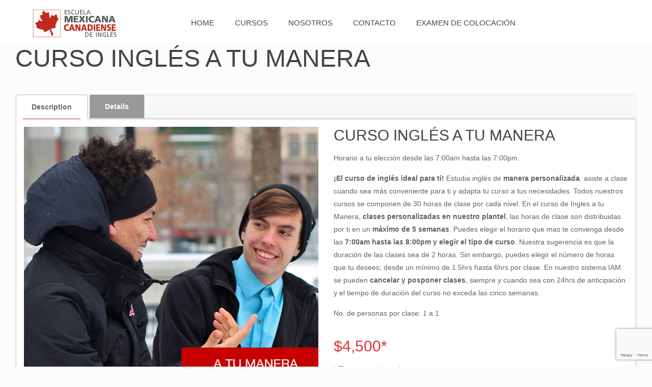

--- FILE ---
content_type: text/html; charset=utf-8
request_url: https://www.google.com/recaptcha/api2/anchor?ar=1&k=6LfA5oklAAAAAExUsDyWhv5wOoP005w3P3D2xB4d&co=aHR0cHM6Ly9lbWNpLmNvbS5teDo0NDM.&hl=en&v=PoyoqOPhxBO7pBk68S4YbpHZ&size=invisible&anchor-ms=20000&execute-ms=30000&cb=4x5yoqq39s9z
body_size: 48600
content:
<!DOCTYPE HTML><html dir="ltr" lang="en"><head><meta http-equiv="Content-Type" content="text/html; charset=UTF-8">
<meta http-equiv="X-UA-Compatible" content="IE=edge">
<title>reCAPTCHA</title>
<style type="text/css">
/* cyrillic-ext */
@font-face {
  font-family: 'Roboto';
  font-style: normal;
  font-weight: 400;
  font-stretch: 100%;
  src: url(//fonts.gstatic.com/s/roboto/v48/KFO7CnqEu92Fr1ME7kSn66aGLdTylUAMa3GUBHMdazTgWw.woff2) format('woff2');
  unicode-range: U+0460-052F, U+1C80-1C8A, U+20B4, U+2DE0-2DFF, U+A640-A69F, U+FE2E-FE2F;
}
/* cyrillic */
@font-face {
  font-family: 'Roboto';
  font-style: normal;
  font-weight: 400;
  font-stretch: 100%;
  src: url(//fonts.gstatic.com/s/roboto/v48/KFO7CnqEu92Fr1ME7kSn66aGLdTylUAMa3iUBHMdazTgWw.woff2) format('woff2');
  unicode-range: U+0301, U+0400-045F, U+0490-0491, U+04B0-04B1, U+2116;
}
/* greek-ext */
@font-face {
  font-family: 'Roboto';
  font-style: normal;
  font-weight: 400;
  font-stretch: 100%;
  src: url(//fonts.gstatic.com/s/roboto/v48/KFO7CnqEu92Fr1ME7kSn66aGLdTylUAMa3CUBHMdazTgWw.woff2) format('woff2');
  unicode-range: U+1F00-1FFF;
}
/* greek */
@font-face {
  font-family: 'Roboto';
  font-style: normal;
  font-weight: 400;
  font-stretch: 100%;
  src: url(//fonts.gstatic.com/s/roboto/v48/KFO7CnqEu92Fr1ME7kSn66aGLdTylUAMa3-UBHMdazTgWw.woff2) format('woff2');
  unicode-range: U+0370-0377, U+037A-037F, U+0384-038A, U+038C, U+038E-03A1, U+03A3-03FF;
}
/* math */
@font-face {
  font-family: 'Roboto';
  font-style: normal;
  font-weight: 400;
  font-stretch: 100%;
  src: url(//fonts.gstatic.com/s/roboto/v48/KFO7CnqEu92Fr1ME7kSn66aGLdTylUAMawCUBHMdazTgWw.woff2) format('woff2');
  unicode-range: U+0302-0303, U+0305, U+0307-0308, U+0310, U+0312, U+0315, U+031A, U+0326-0327, U+032C, U+032F-0330, U+0332-0333, U+0338, U+033A, U+0346, U+034D, U+0391-03A1, U+03A3-03A9, U+03B1-03C9, U+03D1, U+03D5-03D6, U+03F0-03F1, U+03F4-03F5, U+2016-2017, U+2034-2038, U+203C, U+2040, U+2043, U+2047, U+2050, U+2057, U+205F, U+2070-2071, U+2074-208E, U+2090-209C, U+20D0-20DC, U+20E1, U+20E5-20EF, U+2100-2112, U+2114-2115, U+2117-2121, U+2123-214F, U+2190, U+2192, U+2194-21AE, U+21B0-21E5, U+21F1-21F2, U+21F4-2211, U+2213-2214, U+2216-22FF, U+2308-230B, U+2310, U+2319, U+231C-2321, U+2336-237A, U+237C, U+2395, U+239B-23B7, U+23D0, U+23DC-23E1, U+2474-2475, U+25AF, U+25B3, U+25B7, U+25BD, U+25C1, U+25CA, U+25CC, U+25FB, U+266D-266F, U+27C0-27FF, U+2900-2AFF, U+2B0E-2B11, U+2B30-2B4C, U+2BFE, U+3030, U+FF5B, U+FF5D, U+1D400-1D7FF, U+1EE00-1EEFF;
}
/* symbols */
@font-face {
  font-family: 'Roboto';
  font-style: normal;
  font-weight: 400;
  font-stretch: 100%;
  src: url(//fonts.gstatic.com/s/roboto/v48/KFO7CnqEu92Fr1ME7kSn66aGLdTylUAMaxKUBHMdazTgWw.woff2) format('woff2');
  unicode-range: U+0001-000C, U+000E-001F, U+007F-009F, U+20DD-20E0, U+20E2-20E4, U+2150-218F, U+2190, U+2192, U+2194-2199, U+21AF, U+21E6-21F0, U+21F3, U+2218-2219, U+2299, U+22C4-22C6, U+2300-243F, U+2440-244A, U+2460-24FF, U+25A0-27BF, U+2800-28FF, U+2921-2922, U+2981, U+29BF, U+29EB, U+2B00-2BFF, U+4DC0-4DFF, U+FFF9-FFFB, U+10140-1018E, U+10190-1019C, U+101A0, U+101D0-101FD, U+102E0-102FB, U+10E60-10E7E, U+1D2C0-1D2D3, U+1D2E0-1D37F, U+1F000-1F0FF, U+1F100-1F1AD, U+1F1E6-1F1FF, U+1F30D-1F30F, U+1F315, U+1F31C, U+1F31E, U+1F320-1F32C, U+1F336, U+1F378, U+1F37D, U+1F382, U+1F393-1F39F, U+1F3A7-1F3A8, U+1F3AC-1F3AF, U+1F3C2, U+1F3C4-1F3C6, U+1F3CA-1F3CE, U+1F3D4-1F3E0, U+1F3ED, U+1F3F1-1F3F3, U+1F3F5-1F3F7, U+1F408, U+1F415, U+1F41F, U+1F426, U+1F43F, U+1F441-1F442, U+1F444, U+1F446-1F449, U+1F44C-1F44E, U+1F453, U+1F46A, U+1F47D, U+1F4A3, U+1F4B0, U+1F4B3, U+1F4B9, U+1F4BB, U+1F4BF, U+1F4C8-1F4CB, U+1F4D6, U+1F4DA, U+1F4DF, U+1F4E3-1F4E6, U+1F4EA-1F4ED, U+1F4F7, U+1F4F9-1F4FB, U+1F4FD-1F4FE, U+1F503, U+1F507-1F50B, U+1F50D, U+1F512-1F513, U+1F53E-1F54A, U+1F54F-1F5FA, U+1F610, U+1F650-1F67F, U+1F687, U+1F68D, U+1F691, U+1F694, U+1F698, U+1F6AD, U+1F6B2, U+1F6B9-1F6BA, U+1F6BC, U+1F6C6-1F6CF, U+1F6D3-1F6D7, U+1F6E0-1F6EA, U+1F6F0-1F6F3, U+1F6F7-1F6FC, U+1F700-1F7FF, U+1F800-1F80B, U+1F810-1F847, U+1F850-1F859, U+1F860-1F887, U+1F890-1F8AD, U+1F8B0-1F8BB, U+1F8C0-1F8C1, U+1F900-1F90B, U+1F93B, U+1F946, U+1F984, U+1F996, U+1F9E9, U+1FA00-1FA6F, U+1FA70-1FA7C, U+1FA80-1FA89, U+1FA8F-1FAC6, U+1FACE-1FADC, U+1FADF-1FAE9, U+1FAF0-1FAF8, U+1FB00-1FBFF;
}
/* vietnamese */
@font-face {
  font-family: 'Roboto';
  font-style: normal;
  font-weight: 400;
  font-stretch: 100%;
  src: url(//fonts.gstatic.com/s/roboto/v48/KFO7CnqEu92Fr1ME7kSn66aGLdTylUAMa3OUBHMdazTgWw.woff2) format('woff2');
  unicode-range: U+0102-0103, U+0110-0111, U+0128-0129, U+0168-0169, U+01A0-01A1, U+01AF-01B0, U+0300-0301, U+0303-0304, U+0308-0309, U+0323, U+0329, U+1EA0-1EF9, U+20AB;
}
/* latin-ext */
@font-face {
  font-family: 'Roboto';
  font-style: normal;
  font-weight: 400;
  font-stretch: 100%;
  src: url(//fonts.gstatic.com/s/roboto/v48/KFO7CnqEu92Fr1ME7kSn66aGLdTylUAMa3KUBHMdazTgWw.woff2) format('woff2');
  unicode-range: U+0100-02BA, U+02BD-02C5, U+02C7-02CC, U+02CE-02D7, U+02DD-02FF, U+0304, U+0308, U+0329, U+1D00-1DBF, U+1E00-1E9F, U+1EF2-1EFF, U+2020, U+20A0-20AB, U+20AD-20C0, U+2113, U+2C60-2C7F, U+A720-A7FF;
}
/* latin */
@font-face {
  font-family: 'Roboto';
  font-style: normal;
  font-weight: 400;
  font-stretch: 100%;
  src: url(//fonts.gstatic.com/s/roboto/v48/KFO7CnqEu92Fr1ME7kSn66aGLdTylUAMa3yUBHMdazQ.woff2) format('woff2');
  unicode-range: U+0000-00FF, U+0131, U+0152-0153, U+02BB-02BC, U+02C6, U+02DA, U+02DC, U+0304, U+0308, U+0329, U+2000-206F, U+20AC, U+2122, U+2191, U+2193, U+2212, U+2215, U+FEFF, U+FFFD;
}
/* cyrillic-ext */
@font-face {
  font-family: 'Roboto';
  font-style: normal;
  font-weight: 500;
  font-stretch: 100%;
  src: url(//fonts.gstatic.com/s/roboto/v48/KFO7CnqEu92Fr1ME7kSn66aGLdTylUAMa3GUBHMdazTgWw.woff2) format('woff2');
  unicode-range: U+0460-052F, U+1C80-1C8A, U+20B4, U+2DE0-2DFF, U+A640-A69F, U+FE2E-FE2F;
}
/* cyrillic */
@font-face {
  font-family: 'Roboto';
  font-style: normal;
  font-weight: 500;
  font-stretch: 100%;
  src: url(//fonts.gstatic.com/s/roboto/v48/KFO7CnqEu92Fr1ME7kSn66aGLdTylUAMa3iUBHMdazTgWw.woff2) format('woff2');
  unicode-range: U+0301, U+0400-045F, U+0490-0491, U+04B0-04B1, U+2116;
}
/* greek-ext */
@font-face {
  font-family: 'Roboto';
  font-style: normal;
  font-weight: 500;
  font-stretch: 100%;
  src: url(//fonts.gstatic.com/s/roboto/v48/KFO7CnqEu92Fr1ME7kSn66aGLdTylUAMa3CUBHMdazTgWw.woff2) format('woff2');
  unicode-range: U+1F00-1FFF;
}
/* greek */
@font-face {
  font-family: 'Roboto';
  font-style: normal;
  font-weight: 500;
  font-stretch: 100%;
  src: url(//fonts.gstatic.com/s/roboto/v48/KFO7CnqEu92Fr1ME7kSn66aGLdTylUAMa3-UBHMdazTgWw.woff2) format('woff2');
  unicode-range: U+0370-0377, U+037A-037F, U+0384-038A, U+038C, U+038E-03A1, U+03A3-03FF;
}
/* math */
@font-face {
  font-family: 'Roboto';
  font-style: normal;
  font-weight: 500;
  font-stretch: 100%;
  src: url(//fonts.gstatic.com/s/roboto/v48/KFO7CnqEu92Fr1ME7kSn66aGLdTylUAMawCUBHMdazTgWw.woff2) format('woff2');
  unicode-range: U+0302-0303, U+0305, U+0307-0308, U+0310, U+0312, U+0315, U+031A, U+0326-0327, U+032C, U+032F-0330, U+0332-0333, U+0338, U+033A, U+0346, U+034D, U+0391-03A1, U+03A3-03A9, U+03B1-03C9, U+03D1, U+03D5-03D6, U+03F0-03F1, U+03F4-03F5, U+2016-2017, U+2034-2038, U+203C, U+2040, U+2043, U+2047, U+2050, U+2057, U+205F, U+2070-2071, U+2074-208E, U+2090-209C, U+20D0-20DC, U+20E1, U+20E5-20EF, U+2100-2112, U+2114-2115, U+2117-2121, U+2123-214F, U+2190, U+2192, U+2194-21AE, U+21B0-21E5, U+21F1-21F2, U+21F4-2211, U+2213-2214, U+2216-22FF, U+2308-230B, U+2310, U+2319, U+231C-2321, U+2336-237A, U+237C, U+2395, U+239B-23B7, U+23D0, U+23DC-23E1, U+2474-2475, U+25AF, U+25B3, U+25B7, U+25BD, U+25C1, U+25CA, U+25CC, U+25FB, U+266D-266F, U+27C0-27FF, U+2900-2AFF, U+2B0E-2B11, U+2B30-2B4C, U+2BFE, U+3030, U+FF5B, U+FF5D, U+1D400-1D7FF, U+1EE00-1EEFF;
}
/* symbols */
@font-face {
  font-family: 'Roboto';
  font-style: normal;
  font-weight: 500;
  font-stretch: 100%;
  src: url(//fonts.gstatic.com/s/roboto/v48/KFO7CnqEu92Fr1ME7kSn66aGLdTylUAMaxKUBHMdazTgWw.woff2) format('woff2');
  unicode-range: U+0001-000C, U+000E-001F, U+007F-009F, U+20DD-20E0, U+20E2-20E4, U+2150-218F, U+2190, U+2192, U+2194-2199, U+21AF, U+21E6-21F0, U+21F3, U+2218-2219, U+2299, U+22C4-22C6, U+2300-243F, U+2440-244A, U+2460-24FF, U+25A0-27BF, U+2800-28FF, U+2921-2922, U+2981, U+29BF, U+29EB, U+2B00-2BFF, U+4DC0-4DFF, U+FFF9-FFFB, U+10140-1018E, U+10190-1019C, U+101A0, U+101D0-101FD, U+102E0-102FB, U+10E60-10E7E, U+1D2C0-1D2D3, U+1D2E0-1D37F, U+1F000-1F0FF, U+1F100-1F1AD, U+1F1E6-1F1FF, U+1F30D-1F30F, U+1F315, U+1F31C, U+1F31E, U+1F320-1F32C, U+1F336, U+1F378, U+1F37D, U+1F382, U+1F393-1F39F, U+1F3A7-1F3A8, U+1F3AC-1F3AF, U+1F3C2, U+1F3C4-1F3C6, U+1F3CA-1F3CE, U+1F3D4-1F3E0, U+1F3ED, U+1F3F1-1F3F3, U+1F3F5-1F3F7, U+1F408, U+1F415, U+1F41F, U+1F426, U+1F43F, U+1F441-1F442, U+1F444, U+1F446-1F449, U+1F44C-1F44E, U+1F453, U+1F46A, U+1F47D, U+1F4A3, U+1F4B0, U+1F4B3, U+1F4B9, U+1F4BB, U+1F4BF, U+1F4C8-1F4CB, U+1F4D6, U+1F4DA, U+1F4DF, U+1F4E3-1F4E6, U+1F4EA-1F4ED, U+1F4F7, U+1F4F9-1F4FB, U+1F4FD-1F4FE, U+1F503, U+1F507-1F50B, U+1F50D, U+1F512-1F513, U+1F53E-1F54A, U+1F54F-1F5FA, U+1F610, U+1F650-1F67F, U+1F687, U+1F68D, U+1F691, U+1F694, U+1F698, U+1F6AD, U+1F6B2, U+1F6B9-1F6BA, U+1F6BC, U+1F6C6-1F6CF, U+1F6D3-1F6D7, U+1F6E0-1F6EA, U+1F6F0-1F6F3, U+1F6F7-1F6FC, U+1F700-1F7FF, U+1F800-1F80B, U+1F810-1F847, U+1F850-1F859, U+1F860-1F887, U+1F890-1F8AD, U+1F8B0-1F8BB, U+1F8C0-1F8C1, U+1F900-1F90B, U+1F93B, U+1F946, U+1F984, U+1F996, U+1F9E9, U+1FA00-1FA6F, U+1FA70-1FA7C, U+1FA80-1FA89, U+1FA8F-1FAC6, U+1FACE-1FADC, U+1FADF-1FAE9, U+1FAF0-1FAF8, U+1FB00-1FBFF;
}
/* vietnamese */
@font-face {
  font-family: 'Roboto';
  font-style: normal;
  font-weight: 500;
  font-stretch: 100%;
  src: url(//fonts.gstatic.com/s/roboto/v48/KFO7CnqEu92Fr1ME7kSn66aGLdTylUAMa3OUBHMdazTgWw.woff2) format('woff2');
  unicode-range: U+0102-0103, U+0110-0111, U+0128-0129, U+0168-0169, U+01A0-01A1, U+01AF-01B0, U+0300-0301, U+0303-0304, U+0308-0309, U+0323, U+0329, U+1EA0-1EF9, U+20AB;
}
/* latin-ext */
@font-face {
  font-family: 'Roboto';
  font-style: normal;
  font-weight: 500;
  font-stretch: 100%;
  src: url(//fonts.gstatic.com/s/roboto/v48/KFO7CnqEu92Fr1ME7kSn66aGLdTylUAMa3KUBHMdazTgWw.woff2) format('woff2');
  unicode-range: U+0100-02BA, U+02BD-02C5, U+02C7-02CC, U+02CE-02D7, U+02DD-02FF, U+0304, U+0308, U+0329, U+1D00-1DBF, U+1E00-1E9F, U+1EF2-1EFF, U+2020, U+20A0-20AB, U+20AD-20C0, U+2113, U+2C60-2C7F, U+A720-A7FF;
}
/* latin */
@font-face {
  font-family: 'Roboto';
  font-style: normal;
  font-weight: 500;
  font-stretch: 100%;
  src: url(//fonts.gstatic.com/s/roboto/v48/KFO7CnqEu92Fr1ME7kSn66aGLdTylUAMa3yUBHMdazQ.woff2) format('woff2');
  unicode-range: U+0000-00FF, U+0131, U+0152-0153, U+02BB-02BC, U+02C6, U+02DA, U+02DC, U+0304, U+0308, U+0329, U+2000-206F, U+20AC, U+2122, U+2191, U+2193, U+2212, U+2215, U+FEFF, U+FFFD;
}
/* cyrillic-ext */
@font-face {
  font-family: 'Roboto';
  font-style: normal;
  font-weight: 900;
  font-stretch: 100%;
  src: url(//fonts.gstatic.com/s/roboto/v48/KFO7CnqEu92Fr1ME7kSn66aGLdTylUAMa3GUBHMdazTgWw.woff2) format('woff2');
  unicode-range: U+0460-052F, U+1C80-1C8A, U+20B4, U+2DE0-2DFF, U+A640-A69F, U+FE2E-FE2F;
}
/* cyrillic */
@font-face {
  font-family: 'Roboto';
  font-style: normal;
  font-weight: 900;
  font-stretch: 100%;
  src: url(//fonts.gstatic.com/s/roboto/v48/KFO7CnqEu92Fr1ME7kSn66aGLdTylUAMa3iUBHMdazTgWw.woff2) format('woff2');
  unicode-range: U+0301, U+0400-045F, U+0490-0491, U+04B0-04B1, U+2116;
}
/* greek-ext */
@font-face {
  font-family: 'Roboto';
  font-style: normal;
  font-weight: 900;
  font-stretch: 100%;
  src: url(//fonts.gstatic.com/s/roboto/v48/KFO7CnqEu92Fr1ME7kSn66aGLdTylUAMa3CUBHMdazTgWw.woff2) format('woff2');
  unicode-range: U+1F00-1FFF;
}
/* greek */
@font-face {
  font-family: 'Roboto';
  font-style: normal;
  font-weight: 900;
  font-stretch: 100%;
  src: url(//fonts.gstatic.com/s/roboto/v48/KFO7CnqEu92Fr1ME7kSn66aGLdTylUAMa3-UBHMdazTgWw.woff2) format('woff2');
  unicode-range: U+0370-0377, U+037A-037F, U+0384-038A, U+038C, U+038E-03A1, U+03A3-03FF;
}
/* math */
@font-face {
  font-family: 'Roboto';
  font-style: normal;
  font-weight: 900;
  font-stretch: 100%;
  src: url(//fonts.gstatic.com/s/roboto/v48/KFO7CnqEu92Fr1ME7kSn66aGLdTylUAMawCUBHMdazTgWw.woff2) format('woff2');
  unicode-range: U+0302-0303, U+0305, U+0307-0308, U+0310, U+0312, U+0315, U+031A, U+0326-0327, U+032C, U+032F-0330, U+0332-0333, U+0338, U+033A, U+0346, U+034D, U+0391-03A1, U+03A3-03A9, U+03B1-03C9, U+03D1, U+03D5-03D6, U+03F0-03F1, U+03F4-03F5, U+2016-2017, U+2034-2038, U+203C, U+2040, U+2043, U+2047, U+2050, U+2057, U+205F, U+2070-2071, U+2074-208E, U+2090-209C, U+20D0-20DC, U+20E1, U+20E5-20EF, U+2100-2112, U+2114-2115, U+2117-2121, U+2123-214F, U+2190, U+2192, U+2194-21AE, U+21B0-21E5, U+21F1-21F2, U+21F4-2211, U+2213-2214, U+2216-22FF, U+2308-230B, U+2310, U+2319, U+231C-2321, U+2336-237A, U+237C, U+2395, U+239B-23B7, U+23D0, U+23DC-23E1, U+2474-2475, U+25AF, U+25B3, U+25B7, U+25BD, U+25C1, U+25CA, U+25CC, U+25FB, U+266D-266F, U+27C0-27FF, U+2900-2AFF, U+2B0E-2B11, U+2B30-2B4C, U+2BFE, U+3030, U+FF5B, U+FF5D, U+1D400-1D7FF, U+1EE00-1EEFF;
}
/* symbols */
@font-face {
  font-family: 'Roboto';
  font-style: normal;
  font-weight: 900;
  font-stretch: 100%;
  src: url(//fonts.gstatic.com/s/roboto/v48/KFO7CnqEu92Fr1ME7kSn66aGLdTylUAMaxKUBHMdazTgWw.woff2) format('woff2');
  unicode-range: U+0001-000C, U+000E-001F, U+007F-009F, U+20DD-20E0, U+20E2-20E4, U+2150-218F, U+2190, U+2192, U+2194-2199, U+21AF, U+21E6-21F0, U+21F3, U+2218-2219, U+2299, U+22C4-22C6, U+2300-243F, U+2440-244A, U+2460-24FF, U+25A0-27BF, U+2800-28FF, U+2921-2922, U+2981, U+29BF, U+29EB, U+2B00-2BFF, U+4DC0-4DFF, U+FFF9-FFFB, U+10140-1018E, U+10190-1019C, U+101A0, U+101D0-101FD, U+102E0-102FB, U+10E60-10E7E, U+1D2C0-1D2D3, U+1D2E0-1D37F, U+1F000-1F0FF, U+1F100-1F1AD, U+1F1E6-1F1FF, U+1F30D-1F30F, U+1F315, U+1F31C, U+1F31E, U+1F320-1F32C, U+1F336, U+1F378, U+1F37D, U+1F382, U+1F393-1F39F, U+1F3A7-1F3A8, U+1F3AC-1F3AF, U+1F3C2, U+1F3C4-1F3C6, U+1F3CA-1F3CE, U+1F3D4-1F3E0, U+1F3ED, U+1F3F1-1F3F3, U+1F3F5-1F3F7, U+1F408, U+1F415, U+1F41F, U+1F426, U+1F43F, U+1F441-1F442, U+1F444, U+1F446-1F449, U+1F44C-1F44E, U+1F453, U+1F46A, U+1F47D, U+1F4A3, U+1F4B0, U+1F4B3, U+1F4B9, U+1F4BB, U+1F4BF, U+1F4C8-1F4CB, U+1F4D6, U+1F4DA, U+1F4DF, U+1F4E3-1F4E6, U+1F4EA-1F4ED, U+1F4F7, U+1F4F9-1F4FB, U+1F4FD-1F4FE, U+1F503, U+1F507-1F50B, U+1F50D, U+1F512-1F513, U+1F53E-1F54A, U+1F54F-1F5FA, U+1F610, U+1F650-1F67F, U+1F687, U+1F68D, U+1F691, U+1F694, U+1F698, U+1F6AD, U+1F6B2, U+1F6B9-1F6BA, U+1F6BC, U+1F6C6-1F6CF, U+1F6D3-1F6D7, U+1F6E0-1F6EA, U+1F6F0-1F6F3, U+1F6F7-1F6FC, U+1F700-1F7FF, U+1F800-1F80B, U+1F810-1F847, U+1F850-1F859, U+1F860-1F887, U+1F890-1F8AD, U+1F8B0-1F8BB, U+1F8C0-1F8C1, U+1F900-1F90B, U+1F93B, U+1F946, U+1F984, U+1F996, U+1F9E9, U+1FA00-1FA6F, U+1FA70-1FA7C, U+1FA80-1FA89, U+1FA8F-1FAC6, U+1FACE-1FADC, U+1FADF-1FAE9, U+1FAF0-1FAF8, U+1FB00-1FBFF;
}
/* vietnamese */
@font-face {
  font-family: 'Roboto';
  font-style: normal;
  font-weight: 900;
  font-stretch: 100%;
  src: url(//fonts.gstatic.com/s/roboto/v48/KFO7CnqEu92Fr1ME7kSn66aGLdTylUAMa3OUBHMdazTgWw.woff2) format('woff2');
  unicode-range: U+0102-0103, U+0110-0111, U+0128-0129, U+0168-0169, U+01A0-01A1, U+01AF-01B0, U+0300-0301, U+0303-0304, U+0308-0309, U+0323, U+0329, U+1EA0-1EF9, U+20AB;
}
/* latin-ext */
@font-face {
  font-family: 'Roboto';
  font-style: normal;
  font-weight: 900;
  font-stretch: 100%;
  src: url(//fonts.gstatic.com/s/roboto/v48/KFO7CnqEu92Fr1ME7kSn66aGLdTylUAMa3KUBHMdazTgWw.woff2) format('woff2');
  unicode-range: U+0100-02BA, U+02BD-02C5, U+02C7-02CC, U+02CE-02D7, U+02DD-02FF, U+0304, U+0308, U+0329, U+1D00-1DBF, U+1E00-1E9F, U+1EF2-1EFF, U+2020, U+20A0-20AB, U+20AD-20C0, U+2113, U+2C60-2C7F, U+A720-A7FF;
}
/* latin */
@font-face {
  font-family: 'Roboto';
  font-style: normal;
  font-weight: 900;
  font-stretch: 100%;
  src: url(//fonts.gstatic.com/s/roboto/v48/KFO7CnqEu92Fr1ME7kSn66aGLdTylUAMa3yUBHMdazQ.woff2) format('woff2');
  unicode-range: U+0000-00FF, U+0131, U+0152-0153, U+02BB-02BC, U+02C6, U+02DA, U+02DC, U+0304, U+0308, U+0329, U+2000-206F, U+20AC, U+2122, U+2191, U+2193, U+2212, U+2215, U+FEFF, U+FFFD;
}

</style>
<link rel="stylesheet" type="text/css" href="https://www.gstatic.com/recaptcha/releases/PoyoqOPhxBO7pBk68S4YbpHZ/styles__ltr.css">
<script nonce="kac8I3eQMgwqDPgT9r2gxw" type="text/javascript">window['__recaptcha_api'] = 'https://www.google.com/recaptcha/api2/';</script>
<script type="text/javascript" src="https://www.gstatic.com/recaptcha/releases/PoyoqOPhxBO7pBk68S4YbpHZ/recaptcha__en.js" nonce="kac8I3eQMgwqDPgT9r2gxw">
      
    </script></head>
<body><div id="rc-anchor-alert" class="rc-anchor-alert"></div>
<input type="hidden" id="recaptcha-token" value="[base64]">
<script type="text/javascript" nonce="kac8I3eQMgwqDPgT9r2gxw">
      recaptcha.anchor.Main.init("[\x22ainput\x22,[\x22bgdata\x22,\x22\x22,\[base64]/[base64]/MjU1Ong/[base64]/[base64]/[base64]/[base64]/[base64]/[base64]/[base64]/[base64]/[base64]/[base64]/[base64]/[base64]/[base64]/[base64]/[base64]\\u003d\x22,\[base64]\\u003d\x22,\x22E8K0Z8Kjw4MRbcOmw6fDt8OCw7xwRMKqw4XDpzx4TMK+wpTCil7ClsKeSXNzQ8OBIsKBw5VrCsK6wpQzUUcGw6sjwqEfw5/ChTfDiMKHOFQmwpUTw44rwpgRw4dxJsKkdcKwVcORwq4Kw4o3wozDun96woNfw6nCuCvCkiYLcxV+w4tHMMKVwrDCnsOewo7DrsKLw4EnwoxJw4xuw4EAw4zCkFTCo8KuNsK+RGd/e8KRwph/T8OEFhpWUsOccQvChgIUwq9jTsK9JGvClTfCosKBH8O/w6/DvkLDqiHDlQNnOsO5w5jCnUlRVkPCkMKkNsK7w68Mw4Fhw7HCpsKeDnQqJ3l6OsKyRsOSLMOoV8OycRl/[base64]/wpTCpkUAw6tUccOSwpw/wrA0WRJfwpYdIQkfAxDCsMO1w5ASw4XCjlReBsK6acK4wqlVDibCgyYMw4MBBcOnwrpHBE/[base64]/Cq8Kbw5LDs8OYw5Aiwpo7w6nDiMKhE8K8wpbDiEJ6RGLCusOew4R5w60mwpoTwpvCqDEuUARNJGhTSsOaH8OYW8KvwoXCr8KHTsOcw4hMwoZDw604Di/CqhwkexvCgC3CicKTw7bCpGNXUsOaw7fCi8KcecODw7XCqkNmw6DCi2EHw5xpN8KnFUrCpUFWTMO0MMKJCsK8w4kvwosoWsO8w6/[base64]/[base64]/[base64]/WsK6wq3CmcOGagzDoxfCqAfDj0lSbRbDv8KYwpdvLD3Dsl0oHngGwotww6/CsRcoXsOBw6InY8KsRmUewqYxN8KRw50cw6xmHH4dVcOIwrhQWGXDtMKlKcK5w6Y+WMOGwoUAL3HDhljCtzPDsAnDkUtfw7AJb8OHwoYmw6h1b1nCt8OyDMOWw4nDi1vDuilXw53DjEbDlH7CqsOfw6jChwk8VlvDjMOnwrxWwoR6IcK8P2bCrcKrwpLDgiUKOE/Dk8OOw6BTOXjCl8OIwoxxw5TDiMOyUXRfRcKVw65dwpnDpcOBC8Kmw5HCl8KRw6NmUlN5wrTCqQTCvMKBwpTCmcKtHsOAwovCmxVMw7LChlQ4wqnCv1ohwosDwqvDpVMdwpkCw6vCl8OtdRvDqWjCvgPCgyshw5HDtmTDsRzDhmfCt8Kfw5rCi2A5ScOFwo/DtAFgwrjDpjDCgBvDmcKdSMKve3nCpMOdw4vDhUTDjTEGwrJ+wpTDlMKbBsKlXMO/SMOtwp12w4pBwr4SwpM2w6/Ds1vDu8K2woLDkMKPw6LCh8Ouw69EDDvDhlJVw4gsHMO0wot5dsOVbBlWwpEowrBfwo/DuFHDjiHDhVjDl0sUcRFbDcKYRQ/Cg8OvwqxUPsO1KcOow6LCvk/Ct8OhBsOfw7Mdwrw8NTQsw6RjwpAZFMOcT8OuXmpkwoPDvcOUwr3CqcOmDsOQw5HCicO5W8KJABDDti3Do0rCk3rCrMOywq7Dk8OVw5XCowdBP3IPVcKUw5fCgCR/wqBIZynDuh7DucO/w7HChRzDjnjCtMKIw6bDv8Ksw5HDiHo/UcO+bcKpHjjCiB7DonnClcONRyvCuF9twqACw4LCn8OsAnUPw7klw6/[base64]/[base64]/ecKuPm7DtsKmw6YTwpbCrMKYd8Oiw5UYcMK1ecOswr07w4VYwqPCicOPwqVlw4jCmcKcwqPDrcKIH8Ozw4QLSE1udsKpVFPDuX/Ctx7DosKSUAknwoV9w5UDwq7DlxR6wrbCvMKuwqd+EMOzwrTCtxAjwrElThzDljsaw5xpSxZEBnDDkSpLJU9Qw4dSw6N/w7zCjcKiw5PDk07Dux15w4XChn1ndh7CoMOVdThFw7djWR/Cj8O4wpTDhELDlsKMwoJXw73DjcO+PMOUw78Mw6LCqsKXWsKPUsOdw6vDqUDCrMKVbsO0wo5qw6lBVsOkw5dewqMlw47ChwjDmWzDtgBFasK5R8KpKcKNw7lVT3NXOMK5cTbCmSZlVcKfw6U9CSYqw6/DnjLDjMOIWsO6woXDg03DscO2w7TCiloHw6HCpkDCrsKkw5VYVsOOBMOQw7bDrn12UcOYw4ZkP8KGw4Few5p8IVt4wr3CrMO/wrArSsKIw5jCiAkdRcOww6AzKsKrwqdOB8OxwpLCo2vCm8O6U8OWKlfDhDAOw7TCuUHDt1cnw756aD5sa2V9w5hUQjp3w7TDoyBcI8OoW8KSIzp7MjfDgMKywq5twp7DvEAQw6XCgnlvMMK/FMK7THLCp2jDm8KNDMOYwr/Du8OHXMK/QsKbaBB5w5Biw6fCuQ9nTMOUwqwZwqnCm8KTMS/DucOJwrlcGnXCn2V5woPDgE/DssOgPMOfXcOFcsOfJibDmwUPJ8KwTMOhwqfDgQ5VGMOewqJGOBrCpcOHw4zDtcOIOndOwr/CrE/DmB1jw4Ysw55UwpjChA8aw4sYw6hnw6vCm8KGwrMZCBBaIW4gJyfCpkDCnsO6wrFpw7xmF8ObwrFvGxtUw6lZw4nDocKvw4dwGlLCvMK7UMOGMMKHw6jCucKqEx7DiQsTFsKjQsOsworCn1kgGiUnLsOaWMKtNsKNwoRwwp3DisKPNynCu8KIwph/[base64]/DjV4ZOxHDmcKDwolDwqslf8Kyw6B0THDChAVIwoIqw47CgwXDgzkdw5LDuTPCty/CoMOSw4QmNCEsw4J6HcKzfsKHw4/CkUDCpjXCkADDlsK2w73Dm8KTdcO1PcKswrhMwotFS1ZTTcO8PcOhwo4rQVhPMHYFOcKyG08nVRzCgMOQwogKw4tZDVPDusOsQsO1MsK9w5zDtcKZPxBIw4/Drw9VwpNeBcKwXsK2wqTCtXPCrsOuccKPwod/ZRLDk8OGw55hw68Gw47Cn8OIUcKVMip3YMKPw6/DvsObwo0bUsO5w7vCm8KPal1YTcKaw68cwqMdMcK4w7YGw7IlV8ORw4MHwq87DcOGw743w7bDmhXDmwLClsKow7YZwpTDm2LDqAlSEMKnwqwywqHCkMOpw7rCj2HCkMKHwqUjGR/Cv8OpwqPCignDl8O+wo/Cmx7CisKufMOXUVccQ3bDuh7CjsK7dMK4A8KbRm1zSCpEw7kDw5zCicK0bMOiM8KmwrtaQw4owoN+PxfDsDthTGHCrgrCqsKmwqrDq8O4woRIK0vDisKFw6zDozoWwqkhU8K9w7nDkkfDkiFSG8O5w7Y+YFQBL8ONB8KtLjDDvA3CpBQYw7/CmFolw5DCil1awp/ClycgawkSB33CjsOGPTt5NMKgJg4cwqFVKAoFAlM7M0sjw7XDtsO/[base64]/Dk8O4WwRKIsKSwoTCvzk8w65nFm8dd0XCqHzCosKOw6TDhcK3FiXDtsKKw7XCmcK8GAUZH2nCr8KWTVXCrlgXwoNjwrFUH1LDkMO4w6xoCmNfDsO7w5BrDsOtw5pWM25zGC/DmHkXWMOpwo56wo3CvnHCvcOSwpx7asKLb15VIlI+wovDvsORVMKaw5LDhx9zZm3CnUMdwpcqw5/CmHgEcixwwqfCgDkBaVoWDMOhN8Knw4wdw6zDvwDDokhLw7LDmxtyw5DDgi8ANsObwp1/[base64]/Dp8KLOMKkw7dyw7DDtcOHwqzCgHAPw4s/w7bDlMOkOcO1w4HCocKlE8OUNQ1kw4tjwo1VwpXDoD7Ch8OQAh8xw5jDp8KKWToVw6TChsOHw445woHDocO1w4TCmV1hcljCuCIiwpDDjsOcMTHCv8OQZMK/OsOWwrbChzs4wqzCuW4qCFnDqcOtckZ9SxIZwqtOw4YwLMKtesK2WQ4qNAzDvsOZUDstw5E3w4ppEMOscV00wrTDiCJLw7zCqH1UwpLCj8KNbi8CUXAHNjMHw4bDiMOhwrxawpzDkVLDi8KYOsOCdkDDkMKaJ8KXwpnCgRbClsObV8KqYn/[base64]/ZX9qwrcTbxfCggzDg8KQw7FNE8OjVmnDpcOww6fCvBjCq8OewpzCvsO9b8OvPA3ChMKYw6fDhjscZzTDo13CmybDscK3K1NzeMOKJMOLZy0uWTx3w4RBRVLCnUxeFyJEL8OIbQDCmcOYwofDkyQCLsOUSSLCuivDncK/O0VUwoUvGSXCqSorw5bCjyXDicKlAT3CscOCw5hhM8OyBcO6OGLClGM3woTDgznCgsKxw6zDrcKaEW9awrNbw50eLcKhLcO9wqrCo35ww5DDqShrw43Dp0DCgHM7wpJDR8OUScK8wowbMy/Duhs1AcOCC0XCksKzw7MewqNaw6h9wpzDnMKRwpDDg3XDnyxaAsOeEXNcOhHDmGhow73CoDLCrcOmJzUfw6M+Ixh+w5zCqcOpJXnCjEouZ8K1KsKYKcKhZsOlw45AwrvCs3kqPWnDvGXDtXjDhEBISMO/[base64]/[base64]/T8O+w5JTBnomw47Cmi8dSsOdBsK/EsOCw5wudcKMwo3CvHotRgQkZ8KmGcKHw65TFlnDtQt8NsOgwrPClULDlSZdwqDDlB7CscKWw6nDmRgWcXl9OMOzwo01CcKqwoLDu8O5wpnDvTsAwohrNn5uG8ORw7PCjn8vU8KBwqXCsnJNMUHCuTg6RMOZP8O3elvDu8K9XcKyw4gIw4fDpQLDjxB6Eh5lAX/[base64]/Chwt3w6jDpHnCtmfChsKRw6TCp8OXJcKUb8K9aCjDn0zCvMK+w7bCjsKPZA/Cv8OBZsKDwqrDlnvDkMKDRMKTEGouMTQrCcOewrPCmlvDusOoLsKuwp/Chh7DocKJwog3wrh0w7E5DMOSGD7DpsOww5/CscOrwqsvw50CfBXCtXhGX8OJw63DrFHDnsKfKsOlQ8KwwoxYw5XDnh3DiXNZSMKxH8OLFRZ6HcK8XMOdwp0aMsOdc1TDt8K2wpLDlMKRdWfDjlMkUsKcN3vDlMOQw5UowqZnZxEKX8O+C8KQw7rCucOhwrnCisOgw6/DkyfDoMOnw5IBB2PDi2fCh8KVSsO+w7zDsHR4w7vDjAVWwofDtVHCsw1kRsK+w5AuwrQKw7/Cm8O1wonCvXQsIjnDjsOEOWVqJMOYw7A/NDLCjcOBwqPDsT51w4dva18bw4Fcw5rDvsKew60LwonCgMOhwoNuwoxgw79ALUrDlxV6NQBDw4kSXXFyXcKUwp3DtBJZant9woLDhsKGNS89BX4lwpjDhcKkw5LCpcKHwqYUw7nCksO3wplIJcKOw5fDj8OGwo3Chnwgw5/CuMKOf8K9AcKxw7LDgMO1XsOBSTQhZhrDvBs3w49+wofDjXDDgzvCq8OMw6zDoivDp8OMaS3Djz9owoYaM8OLBFrDl1zCs1BoGsOmEx3CrxBmw7jCixo2w67CoA/[base64]/[base64]/NMOIKz8lw6fDuWk+bMO+w5w8w7DDgcOSwoDDrsOqwpvChR/CgmjCnMK3J3VAbgYZwrvCkWPDrlrClwXCrsKUw6UywpgDw6hSQE5zbRLClFsvwrdXwp8Kw7vDhCrDhibDsMKyFHZ1w77DocOew7TCgRjCvsKBesONw5Fowp4fehgsf8Oyw47DgMO3wpjCp8KfPcO/SCjCkVxzw6/CscOoGsKCwo50wqkJP8OBw7pTXHTCkMOywq1NY8K4ERjCg8OsWS9pZSUqSDvDp3o7ABvDh8K4ERN9RcKQDsKOw4PCgW7DksOgw6kDw4TCvT3CusKzOz7ClMOca8KWAT/DoUvDngtPwr53w4h9wrvCkGrDsMO6QWbClsOzHgnDgwvDiWUKw7HDgUUQwrE2w4nCsUg1wr4DTcKoGcKIwr7Cj2csw6PDn8O2WMOSw4JAw6IOw5zClCUVYEvCg1TDrcKew7rClAHDsnBvNF8PPsO1w7BjwoPDv8KXwq7Dh1PCqSMXwo0/W8KlwqHDm8KXw7nDs0YswqYEL8KqwpHDhMOvLXViwoUKbsKxY8KZwql7fgDDkx0gw5fCssObZW0CLXDCg8KdVsO0woHDqsOkP8Klwp13BcOqYmvDrXDDksOIVcOGw5/Dn8OawrR0H3pWwrt2NxLDiMOqw4VLDzTDuEjCr8O+wopbWGgOwpPCoVwGwok1eh/DrMKPwpjCrm1jwr5QwofCqmrDqws7wqHCmBPDhcOFw6VBWMOtwobDnDzDk3nDp8Kjw6MZSU1Aw4gpwpNOKMO5BMKKwqLCrhTDkm7DmMKsFwFuZsOywojDoMKmw6PCuMKVAW8DRhzDmnTDlcK+TS8WfcKyYMKjw5/[base64]/ClMOlwqfCpgDDgcK4bcKnw5jDqxvCucKZwq8ZwqHDvQdkeDcDX8OQwosgw5HCqcOhesOSwq/CmMK+wrjCvsO6JT0QOcKTBsKfVgUBVmXChwVtwrdHem/Dm8KpN8OrD8KFwrxawq/CsiUAw5TCjsK/OsO6KwfCqsKWwr5iQy7CtcK3WUJ+wq0EUMO6w6V5w6TCggLCryjCoBfDnsOEF8Kvwp7Cvw3DvsKBw6/DiXldFcK9JMKFw6nDh1bDq8KHWcKZwp/[base64]/CpcKXw5PDn2NkB3UXw6Q6MhTCilhOwps7RMKFw4/DphfDpcObwrA2wqPCicOtEcK3TxDDkcOyw4/DhsKzScKPw43Dh8O/w5siwpIDwphJwqnCrMOQw6k5wojDisKFw5DCkidOB8OMWsK6WyvDuEoLwo/Cjl0uw6TDi3Rxwr8+w5/CsBjDiE12LcOFwpdqNMO4AMKcAsKlwogww7zCkgXCusKDMFQ8DQXDl1jCtwIxwq1iZ8OKHm5VM8Ozw6bCjF8DwrhswqnDgxpgw7jCrjUZd0DCl8KMw4ZnAcO6w7nCrcO4wpppc1vDhGk8N1I5WsOnI28FWx7CtMKcFB8oPQ9jw5/DvsOTwq3Cu8K4Jl8vCMK2wr4cw4AFw6vDncKCOTbDtUJtBsOIAxzDksKGfQPCu8O0fcK1w69iw4HDvRvDoQzCkhTCqyXDg2LDvcKtEyIMw5ZHw5cGC8KeYMKMI39wETrCvhLDhz/DtXDDhEjDhsK6wpFKw6fCv8KzE3fCuDTCjcKHfSvCkV3DsMKYw58mO8KSNXQ/w4XCrmfDlBHDpsKmWsO/wrXDmRoZRXHDhi3DgifCsy0VSS/CmsOuwpo0w4rDusK9chLCujBnNXXDg8OMwq/DpgjDlsOCGVjClsOQX1wUw6MRw4/Dt8KcR3rCgMORbx8sV8KAFS3DgkbDscOMND7CrWwRUsKXwq/[base64]/CjcKoansiwrY8wroZUhHCmcO9C3DDtS4tEGsQeykYwpNqXzrDt0/DksKTFWxHFMKyeMKmwqRifC7DtWjCtl4Ww7UJZGDDh8OxwobDmW/DjsKLRcK4w6UeFTkJJxLDj2NXwrnDuMOcDjnDucK9LQp2YsOnw7/[base64]/DpcO4BREQw73Doh/CksOtNcOpEMO7woXCjX0xc3AXwotgHMOdw4oOMsKFwofDik/Csxk+w53DvF1ywq9FE3l6w6jClcKoMmTCqMK0K8OkccKTLMOZw4XCrUPDjMKhL8O7MXzDhwnCrsOdw77CjiBmDcOWwq4xGXRNLl3CmjMMX8Oiwr9QwpMISXbCoFrCiVRiwp9xw5XDusOtw5/DucO8cX9twr4jJcK4bF1MA0PDmTlkflIOwooJURpXQF8jUH5CWSkfwqRBAADCksK9Z8OywrHCrAbDksOmQMOgOC8lwonDtcKkHxApwq5tWcKbw7fDnBXDhsKvKCjDksK/[base64]/Cg8KNMyBXf8OTwp3CiQ/CmMOFwrfDhU9dTCXCoMOfw7TCicOTwrbCvDdkwrfDmcO9woMcw7glw6IaABUBw5/DisKmKyvCl8OFCRzDo0bDoMOtAApLwrgZwo5/w5E5w6bDvThUw5oEIMKsw6YowqfCilpafMKLwqXCocK6esOcXC4pUDY/[base64]/Cpw/CvUkCOMOUw4kUWXPClMObRsKiCMKCHsKABsOqw5fCnzDCr0/DmXxiAMO2W8OGK8Kmw711ODtYw7pFfmZNQcKhbzERDMKXf0Iww4zCqDs/EDdkMcO6wpY8SWPCrsOxA8O/wrfDsjADacOQw486csO4ISlUwphKVTTDgMOeM8OnwrDDlV/[base64]/w4pCw51rQyjDhi0XLcKkTzIbfj7DvcKlw6vCo2PClsOWw7NENsKBDsKCw5k9w53DhcKObMKmw6kww6sAw7BlU3jDvANmwp4Sw7MIwrLCsMOENsO4woPDpiotw4gVX8O4XHnCsD9rw68VCFwzw7jCikRUc8O6ccKRfcO0CcKxVB3CsRbDv8KdFcORL1HCimHDpMKrCMO/w4YJfcKGbsOJw4LCpcO+wokZXMOPwqfDqAbCosOmwrvDtcOFJw4VDQzDiWbCuTcBI8KXGQHDhMKkw6odGi0cwpXCiMKGfhLClCxCw7fCukxcMMKYKcOGwopkwrhOaCoowo/[base64]/w4NzQMODw7UCCcOdH8OSw49Nw5RQeF90wqhyUMOQw4Rqw6LDpXRmwr1hYsK0OB0cwoHCrMOSfcOawr4uCRgjMcKvLE3DuR99w7DDgsKnMSfDhR3DpMOlBMKoRsO7S8Opwp3Cs0s3wrkVwq7DoW/ClMOqEMOyw47DhMO7w4cTwqJcw54ODTbCvsK8HsKBCcOuQ3/DgwfDn8KQw5DDkmoRwo1/w47DqcO7wqBFwqHCocKiasKrQsO8IMKLUizDrl15wpDDuGRXCDnCusOqBURTOMOkC8Ksw7NNdXTDncKkCMOZdT/[base64]/CkMOfw5PDocOmZ8Ojw6Alw4t8OsOXw7Y1wp7CllldY0wZw5xCwqVyKQ1ca8O5wrLCvsKIw7XCgRDDoQMHJ8OCX8OyFsOyw6/CqMOZUFPDn15NHRfDjMOvF8OaeGdBXMOsAEjDucO1KcKdwqbCjsOCO8Obw6zDikLDrifCqlnChMOxw5DDisKcDGo0JURJFz7CscOsw5jCsMKgwojDtMOpQMKbUxkwDTcWwqs4dcOnMx/Di8K1w5YtwpDDhVUMw5LCtsKwwozCuiPDusONw5bDhcO+wpRPwpBHFsKDwpfDlsK7JMOqNsO3wq7CjcO6PQ/[base64]/fR7DoXrClX0ad8O4w4MZfyciF37DgMONM3HCj8OWwppDDcO5wpDCtcO1d8OSfcK3wqfCvcOfwr7DmhZxw6PCrMOQdMKMWcK0WsKeIW/Ct1bDosOTD8OQHCVewq1vwqvCp0/DkWgNJMKUCyTCr34BwrgcBULDqQvCgHnCrW/DnMOsw7TDrcOpwq/[base64]/[base64]/wprDpMOKwocvA1DCjFDCk8O5bVnDo8OmwojDt2DDsRbClsKlwoNJFsOCSsK7w7/CrjHDozR8wpzDl8K/ZMO1wp7DlMOEw6U8OMOvw43Ds8OAIcO1wqhIe8OXLgLDjcKlwpHCujYGw6fDjMKAemPDn1rDosKVw6czw50qHsKXw5VeVMOTfjPCoMKDHQvCnEPDqSZDTMOqZhDDjXjDrRvCrHjClVrDlXtJZ8OJV8KXwo/[base64]/BkBPw7FRwoYMw5Z1wqhzwpDCuS7CncOwJ8KRw41Yw73CjcK3acKxw5nCj1NkclPDogvCsMOEGsOxCsKFITtvwpAZw47DiAMywqnCrz5uZsOgMErCu8OxAcOoSUJUPsO2w5E8w68dw4bChgfCgDM7w6odWQfCm8K9wo3CsMKqwrw/[base64]/CmsKrw7fClEUUw6rDiMOydi/Ct8Oow5vDn8K6wqHCu3nCocKfTMK2TsKiwpzCosKuw67CssKtw4/ChcKwwp5Yays3wqfDrWvCgg9Ib8KTXMK/w4DCl8Oew48Dwp3CmMKww7QFVyNKDjJhwrh1w47DvsOtOsKMAy/DiMKKwoXDvMKYP8O2ZcOuR8K3ZsK/PBDDoQbCoz7Di1PCnsO6PhzDlFvDjsKgw440wpnDlw4uwrXDhcOxXMKoTnJIVFAJw4ZETcKYwr/DvXhdc8Kawp4qw7g9EnfCkwNAbjwKHyrCj2BIZB7Dpi/DmFIcw4LDnUlCw5fCqsKMTHtTwrbCgsKdw7d0w4RCw5B3VsObwoLCpC/DhEDCgk5Dw7bDs0XDp8KhwoI4wowdYMKywpLCvMOEwqttw6ghw7bDgBvCujVPWRDCgcOuwoLClcKLEsKbw5HDkmLCmsKtcsKIRVMlw7bCg8OuE2k9RcK8VBoYwpUEw7lbwrQ3CcOhPWzDssKow7A0FcKqVDdWw5cIwqHCsRN/dcOADWnCn8OeP1rChcOdCjRTwqYVw5MQZsKvw7fCvcK0O8KdcXQcw5DDk8KCw4MNC8OXwpYbw4XCsyZDVsKAcw7DgcKyeFHDoDTCsFDCqsOqwpzCicOqUxzClsO/eCtfwrkxLgN0w7FYZmvCmj3CsjktF8KIWMKKwrDDkEbDtsOLw6rDtUTDs1PDi0DCp8Kdwo9zw746DUA3AMOIwo/CrQnCgMOLwqPCi2BUW2EBTH7DqHJNw6DDnAFMwrlwA3TCh8K0w6bDtMKkbUHCoCvCssKDFMO+E3gtwqjDhsKIwoPDtlMvAMOSCsOHwpjCvEbCuD3DsXPCuxTCrQFAHcKTE1MiNyQww49cWsORw6cFcsKuY1EWLHbChCTCjsK/IyHCmAk5E8KpMHXCsMOhdm7DicKLEsOJcRt9w4vDnsOtJirCkMOpLFjCiEpmwpVPwrswwqkMwrZwwpkPVi/DmE3DvsKQImMsY0LChMOtw6oGMQTDrsK5TFrDqhXDm8KscMKlI8O0W8OPw4taw7jDu0DCtU/[base64]/Dhx7CicOaMDnDnWzDvVDChnpLMVgyBWofw4A4UMKNXcOowp0HViHDsMOnw7fDpEbChsOSV1hWNw7CvMKaw4URwqc2wobDkj5URMKuEMKUS2jCs2gWwrHDk8O8wr0mwr0AVMOhw5Jbw6kowpgXYcKfw7PDqsKBPcOzEW/Co247wqvCqzbDlMK+w5M/[base64]/[base64]/CpsOsw60fwq9Ba3vDuMO6ZBIewojCnDLCm3bDuXg5Oy5XwpDDmFk7I2TDpBLDgMOdLW19w7AkLyESScKoVsOKPEDCm1/DisO1w60kwo53d1sowrw8w6HDpxjCsn45BsO3O1kdwrNSJMKtI8Opw43CshRcw69Ew4fChUPDiG/DqsO6MFnDl3vCindSw6IEVTLDrMKOwpMiD8OIw7PDiFbCh1DCgUJMXMOPUsOoc8OIJjMtBiZzwrM2wrLDmwwjOMONwrDDqMK1wr8RUsOFAcKJw7EiwogXJsK8wo/DiSLDpjzCj8O6ZA/[base64]/Ds8KDTD3DnEgzwq/Cj05YeMKrw5XCgMKEw4Nnw7pUU8O4IHDDuRzDoVEkNsKMw7Amwp3DkHV7wrdwEMKtw7DCmsOTOGDDpV9gwrvCjBhWwoBhZknDg3rDgMORw6fCsT3CmTjDoVBxK8K5w4nCjcKZw5DDnSkAw6LCpcOUTDrChsOYw43CrMOFTR8Iwo/DiVYNPHJVw53Dh8OLwq3CvFsWM3fDlDvDlMKdAsKhQX18w57DssK1F8KbwpZkw7R6w5bCjkLDrmIcJSXDp8KBecKSw5Uww5XDm1/Dnlc0w7XConnCosOLJ1orPQ1eWGPDt3pgwprClWjDu8OOw57DtRvDtMOkfcOMwqLCusOOHMO4Ez7DkwgSZMOjbELDs8O0b8KvCMK0w7DCg8KPwrIFwpnCoBXCpTxxJ0xsakjDoXTDvMOIf8Ojw73ClMKQwrDCl8O+wrdee3oTFjQqankuJ8O4wq/CnUvDqQ4hwqVHwpbDgcO1w5BIw7rCl8KtSQAVw6okQ8KpWAzDlsOlJsK1RxViw53DgCrDn8OxUX8bNcONwrXDpyZTwprCvsOnw6dww4DCnhlzNcKTV8OhOkTDi8KKdRNYwo8+XMO1HGPDvVNMwpEFw7Upwr9QYzjCkCXDkHnDryLCh23DpcKXUAJ9WmYPwp/DjTtow5TCuMKCw50UwoPDpMO5dUUNw599wrtJeMKIJHnDlVjDtcK+OVJCGW/[base64]/DgSTDh8OKwpjDnMO3dMKkfBHClyPCoDXDgcKFwrzCs8Kiw49UwqBtw5DDuXLDp8Oow6zCvQ3DksKAdR06w50rwplgacKWw6UIQsKnwrfDqxDDlyTDiyZ+wpBxwqrDoEnCicKDTsO+wo/Cu8OYw6ozHCzDiSh+wr96wo18woZqw6hbOMK2ETXDo8OTw6HClMKHTEBrwqdXAh8Fw5DDvF/Cpn4TasOKEXvDgk3DjsKIwrLCqg4Qw5bCgsOUw4IqOcOiwoPChAjCn3XDkiNjwo/[base64]/[base64]/wo/[base64]/[base64]/CgnTCskfDlHxZJcK4B8K/wqHCixvDgCXDosK1fzTDi8KAMsODwrvDpMKwbcOmDsKuw5kwF3wHw4zDv2jCsMK1w57CkG3CuGHDgB5Gw6rDqMOmwo4ZfMOQw4zCshHDlMO9bTXDsMOvw6cqShYCCMKqJxBrw6FOP8O0wpbCnsOGCsK9w73DpsKswpzCmDp/wpI1wrA7w6XDv8OSeHPCm1nCrsKiZiVMw5ppwodlE8K/XEdmwpvCp8Ojw5AqMFYNR8O3GcKGaMOaRhBowqF2w5lHNMKjYsOFfMOUZ8OUwrdQw6bCrcOgw7vChXZjGcOZwoxTw67Ch8Kew6wdwptjdUxAYsKswq8/w45ZdBbDgSDDucORbGnDuMOMwpvDrifDqhYJZT8jX2/ClEXDisOzRS8ewrvDlsKVPSktCcOEIH8rwpFKwoxMZsO7w5jCmk92wqUDclvDlTXCjMOtw6o7YsOKSsONwpBGf1fCo8K/[base64]/DtABSa8K6wp/Ds8OJwqYnw716FMOVw51UI8OUb8OIwr/Drhghwp7DvcOcdMKFwqc1HEEywrlxw6vCh8Opwr/[base64]/DjsKjXAo4dMKlKFzDs2kUwp8KNcOCw7oFw6JMKyoyFQgAwrESCMKSw7XDmioQemTDgMKlShvCp8Okw4ptODt3EH7Dq2jCpMK1wofDh8KsJsOyw58Uw4zDi8KMP8O9cMO2H212w7ZcDsOlwrRzw6/DlUjCnMKrGsKOwrnCs0DDo37CjsK7elxlwp0FfQjCn3zDuwDCisKYACxtwrfDhGPDrcOdw5/DucKcL3VLWMOvwqzCrRrDtMKjNW92w74iwrPChkTDkgg8AsOFw6zDtcODYWPCgsKXXmzCtsKQcwrDu8OiXw/Dgm0oMcOuYcOvwoXCpMK6wrbCjEzDocOWwotyYcObwoopw6XCqmjDrHLDn8KbRgDCpl/[base64]/CusOswqt1PiPDoC3Di8KoZsOPw5o8w7EQw5jDpMOLwqJDVCPDiT9mfmcswoPDmsKlIsOMwpXCpx4Jw7YPAT7Ci8OjRsK6bMKufMKmwqLCulFEwrnCrcK0w6AQw5HCu03CtcK0KsOUwrtXw63ClznCu2FUXzDCl8KIw4JteE/[base64]/w4PDhcKUGU3Dh8ONw47CkHHDgcKpwo9VasK+w7YdWDHDt8KZw4TDiz/CkBzDtsOIAiXCpsOeRWHCuMK8w4xmwqnCgDdTw6TCt13CoSrDmMOLwqDDqG09w7zDnMKewrbDh0vCssKzw4bDs8OWaMKKDA0WP8O4SFNQO10iw6Ulw4zDr0DDh33DmMOmSwTDuBLCn8OuFcKFwrjCvMOzwqsmw5/DvRLCgGI2GTgCwqLDkx7DkcO9w5HCgcKLeMKuw6IRPzZLwpopQUZaEhp2EcOpPwjDusKLNA0Mwpcgwo/[base64]/CkcKacVB7wq8kwqlkY8OJH8KJfQ0Qw7gFwrzCosKRfDHDuMKzwqHDu18CAsOZTEUxGcOIORTCjMKveMKlaMKcIVfDggTDsMKkJX4nSU5VwrI8Yg9qw6/CjjTCuCbDgRLCkh5mF8ODHikIw4NxwpTCvcKxw43DmsKuSSVTwqrDvytlw6AIXgtpViHCnA3CqWXCv8O4woQUw73ChMOww5JOAxcOTsO2w4zDjxjDnVzDoMOcfcKMw5fCqWDCkMKXHMKkw648DRoXXcOEw6RSNk7DisOjCMK8w7/DvmgrcS7CsSIWwpFFw67DjwnCgyY/woTDlsO6w6JFwrDCoUQyCMORf243wppVH8KVOgfCpcKTfifDoEYZwrVAW8KBCsOtw4JuVMKRTSjDq397wpwLwp5eVg5Ma8Kjb8OHw4pJRMKmHsOVfnR2w7fCjRfCkMKIwroUcVUFWkwqw7jDlcKrw5LCksO6CXnDlTYya8K+wp1SdsOXw5DDuEoAw6rDqcK/GjgAwrIyX8KrMcKfwrAJA2rDrT1gMMOSXxHCmcKyW8KwWEPCg3rDpsOoJBQvwrh1wo/CpxHClT7ChzrCscO/wq7ChsODNsO/w78dOcOzwpI9wo9EdcK2KTXCnS8LwqDDmsODw6bCqk/[base64]/dMK0CMOhwrYCw4TCssOFUcKabxzCvMKxw5rCusO0wrk0D8OYw7LDpz9dHcKPwop7VC5mLMOrwq8SSExGwp97wpRtwpjCv8Kiw5dEwrRkw73Cmj1MQ8K4w7nCmcKYw5zDlznChMKuNm8aw5kkB8K/w55VMnfCgFTCnXAmwqLDswjDg0jCkcKuRcONwrN9wpbCi3HCkHvDpsK+CgTDucOic8KFw4bDiFFpOVfCjsOHfxrCiWt+w6vDl8K1USfDu8OmwoACwoZfI8KdDMKFZH/CpFDDlyIhw6Z2WlvCmsOMw4/ClcOlw5DCvsO5w7B2wrQiwrjCqcKGwqbCj8Otwq9yw5rCh0nCpGhiw47CrsKjw6nCmcO+wo/[base64]/Cih/DkQPDllRAwprCjWHCmUZFwpQXwrPCqjXDtMKYw487BGQwHcK6w7nCicOmw6jDqMOYwr/Cnk98b8O4w4Z/[base64]/Dq8KFw7pqwppxw53ClcOlR8KWwrHCjk/CvMKlJ1DDnMO8woocIDDCvcKkNsOXDsKRw6fCvcKHXAjCh37DoMKHw4sDwrtww5lUYEJhAANyw57CsB/[base64]/Dj8O8MMKLwrLDvsK7bMOawpjCnSF/ckMkUhHCi8O3w41lCsO3KTkJw6TDrU7CoDXDpWBacMKjw6tAWMK2wpFuw7bDhsO8amnDm8K/[base64]/[base64]/DhQMzc8KBw6AfccOhF8K7dMKfYQd+DcKuFsOlSlcCbllLwoZEw4vDlGoXSMK+GWQmwqVtNFLCjSHDhMOMw7cEw6/CusKCwrvDnU3CuxknwpZ0asONw5Fcw4rCgMOBCMKSw5rCvj0fw5wUNcKvw7wgYV0Aw6zDp8OYBMOow7IhbTLCs8O1bsKzw7bCosOuw7V/DsOKwqPCpcO9ZsK5XRrDr8Oxwq/DuQ3DkwjCkMKFwq3Co8O7b8O8wojCi8O/bHjCqkXDnyjDi8OawoBfw5vDuxw/w45zwqVXN8Kgw4jCqxPDlcKgEcK/FAV2HMONGybCusOgQz05A8OAc8K/w6tYw4zClzJmNsOxwoUfRB7DisKMw5rDm8KKwrpRw4jCtRssAcKZw5VpYRLCqcKYEcK1woDCr8K+fsOMMsKEw6sVEDEpwpTDhDgkcsKzwozCqilGRsKMwrI1woAxATwbwpRyOT8xwqN0wrZnUARew47DocOzwoctwqhyUTPDu8OeGBTDksKRaMO/[base64]/GcOUL2o4woTCl1JOGMOKw7Y4Y2rDtFtTwoxIw5liLCHDiDwtw5zDg8Klwp92CcKGw4IIaibDjzJ/KF5AwoXClcK5TiJow7zDs8KuwrXCrcO8F8Kpw4nDh8OWw7VGw6zCvcOew6wzwqbCm8Opw6bDgj5Zw6/CrjXDusKWdmjCtgXDmFbCgmJeLcKdYF7DjxAzw6Ngw6AgwqnDqDxOwrJ0wpHCmcKLwphWw57DicKRF2pSHcKtKsO1HMOXw4bCvQ/[base64]/[base64]/CpCojGU5vK8KAw71bezplVxU/w7VSwoJwNyF+UcO1w4F1w74qRWs4VHNdLz/DqcOxMFg3wp/Dt8K2OsKBEgfDigfCoxJCRxnDvsKnXMKIcMOBwqLDlljDpxdmwofDrCjCscKdwqY6VcOrw5xMwqUEwpLDrsO5w4zDnsKBJcONFgsJEcKcIGAnZMK5w73CiyHCssOMw7vCvsOKEzbClCEyGsODCDvChMOPBMKWYl/[base64]/DiMOWwo1qw6nCiGopwohZwrg7wql2w53CmcKrDcOCwp1pwql/[base64]/CncKjwrMVw7/DvTPCqsOZwpjCrsODwqc0GzXDo3VydcOxbcK7dsKJNcKqQMOzw7x9DgrDmsKdccOaV3VqDsKyw7Ubw6XDvcKjwrkmw4/CqcOlw67DphNySD5qYRpwLAbDssOCw5zClsOSZCtUEgHCs8KYJ0gNw6BQdzsS\x22],null,[\x22conf\x22,null,\x226LfA5oklAAAAAExUsDyWhv5wOoP005w3P3D2xB4d\x22,0,null,null,null,1,[21,125,63,73,95,87,41,43,42,83,102,105,109,121],[1017145,217],0,null,null,null,null,0,null,0,null,700,1,null,0,\[base64]/76lBhnEnQkZnOKMAhnM8xEZ\x22,0,1,null,null,1,null,0,0,null,null,null,0],\x22https://emci.com.mx:443\x22,null,[3,1,1],null,null,null,1,3600,[\x22https://www.google.com/intl/en/policies/privacy/\x22,\x22https://www.google.com/intl/en/policies/terms/\x22],\x22IyKTFY7kqYBxy4zrFQLjsm/ZeIZuU6N/LxU/bX7dXQc\\u003d\x22,1,0,null,1,1768971085069,0,0,[171,187,125,217,91],null,[59,166,222],\x22RC-DJNjVj7DwXDgnw\x22,null,null,null,null,null,\x220dAFcWeA6qSDzcfMk2wZG9z92HiN7OUJ1qGYd01r-jZWeq_otSmWL5bBrT07XJd5N6UEbax6BBb-aeOUJLjZ8nCBgKJxhO3N0KUA\x22,1769053885142]");
    </script></body></html>

--- FILE ---
content_type: text/css
request_url: https://emci.com.mx/wp-content/plugins/wp-listings-custom-search-form/css/wlcsf-style.css?ver=6.1.9
body_size: 287
content:
.wp-listings-custom-search h3 {
    border-bottom: 1px solid rgb(0, 0, 0);
    color: rgb(27, 27, 27);
    display: block;
    margin: 5px 0;
    padding-bottom: 7px;
    text-align: center;
    text-transform: uppercase;
}
.wp-listings-custom-search .inner-80 {
    margin: 0 auto;
    width: 90%;
}
.wp-listings-custom-search .Property-Types .Heading {
    display: block;
    margin: 5px 0;
}
.wp-listings-custom-search .general-link {
    margin: 10px 0;
}
.wp-listings-custom-search .general-link > label {
    color: #1b1b1b;
    display: block;
    margin: 5px 0;
}
.wp-listings-custom-search .Counties {
    position: relative;
}
.wp-listings-custom-search .btn-orrange {
    background: none repeat scroll 0 0 #f84219;
    border: medium none;
    box-sizing: border-box;
    color: #fff;
    cursor: pointer;
    max-width: 100px;
    padding: 6px;
    text-align: center;
    width: 100%;
}
.wp-listings-custom-search .btn-orrange:hover {
    background: none repeat scroll 0 0 #0a2f88;
}
.Property-Types.wlcsw_inline_property, .general-link.wlcsw_inline_options, .Counties.wlcsw_inline_btn{
    width: auto;
    display: inline-block;
    margin: 0 10px 0 0;
}
.Counties.wlcsw_inline_btn .searchsubmit{
    margin: 5px 0;
}
.general-link.wlcsw_inline_options > label{
    display: inline-block;
    margin-right: 5px;
}
.inner-80.wlcsw_inline_wrapper{
    width: 100%;
}
#searchformshortcode{
    background: rgba(0, 0, 0, 0) none repeat scroll 0 0;
    color: #444444;
    padding: 0.5rem;
}
#searchformshortcode select.wp-listings-taxonomy{
    display: inline-block;
    margin-right: 2%;
    width: 25%;
}
#searchformshortcode div.Counties{
    display: inline-block;
}